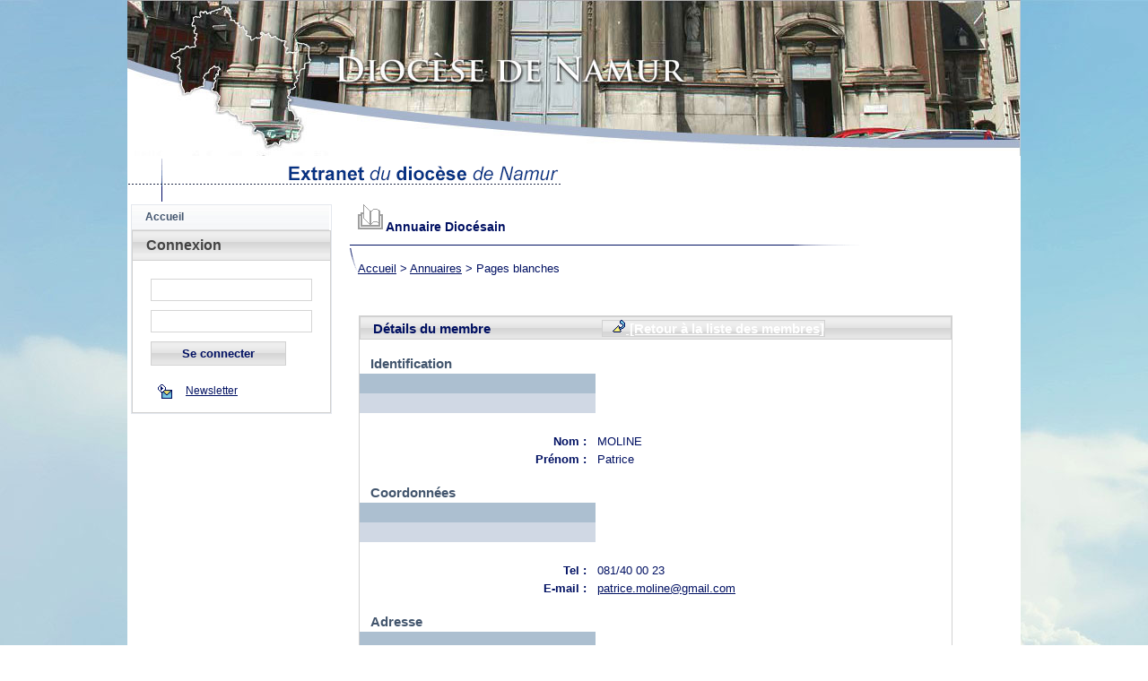

--- FILE ---
content_type: text/html
request_url: http://namur.diocese.be/Default.asp?X=352F951475767E780E060402167C7308060409FE
body_size: 13009
content:
<!doctype html>
<html xmlns="http://www.w3.org/1999/xhtml">
<head>
	<title>- Diocèse de Namur - </title>
	<META NAME="Keywords" CONTENT="">
	<META NAME="Description" CONTENT="">
	<meta http-equiv="Content-Type" content="text/html; charset=iso-8859-1">
	<link rel="stylesheet" href="Style.css" type="text/css">
	<link rel="stylesheet" href="extranet.css" type="text/css">
	<link rel="alternate" lang="FR" type="application/rss+xml" title="Diocèse de Namur (RSS 2.0)" href="http://www.diocesedenamur.be/files/RSS_FR.xml" />
	<script type="text/javascript">
	function getKey() {
	if (event.keyCode==13) {
		document.forms['form2'].submit();
		} 
	}	
	function getKeyRight() {
	if (event.keyCode==13) {
		document.forms['formRight'].submit();
		} 
	}
	function showIt(my_html_str)
	{
		return overlib('<font color="#001062">' + my_html_str + '</font>',STATUS,'');
	}

<!--
// verifie si une date est valide, A utiliser avec un ONBLUR
function date_only(y)
{
	if (y.indexOf("/")==-1) return "" ;
	x=y.split("/")
	for (i=0;i<3;i++) 
		{	
			if (x[i]=="") return "" ;
			if (x[i]==x[i].toUpperCase) return "" ;
		}
	mois=eval(x[0]);
	jour=eval(x[1]);
	anne=eval(x[2]);
	if ((jour==0) | (mois==0)) return "" ;
	//test si le mois est correct
	if ((mois<1) | (mois>12))
		{
			return "" ;
		}
	//test si l' annee est bissextile
	if (anne % 4 == 0 && anne % 100 != 0 || anne % 400 == 0)
		{
			bissex = 1 ; // oui
		}
	else bissex = 0 ;	// non
	// test si le jour entre est inferieur a 1
	if (jour<1)
		{
			return "" ; // si oui, on quitte
		}
	// test si le jour est > 30 pour les mois avril, juin, septembre, et novembre
	
	if (( mois == 4) | (mois==6) | (mois==9) | (mois==11))
		{
			if (jour>30)
				{
					return "" ; //oui, erreur
				}
		}
	// si pas, on test les autres mois
	else 
		{ if (mois==2) // fevrier ?
			{	if (bissex==1) // bissextile ?
					{
						if (jour>29) // oui, test > 29
							{
								return "" ; // erreur
							}
					}
				else if (jour>28)	// non bissextile > 28 ?
						{
							return "" ; // erreur
						}
			}
		else		// pour tout les autres mois
			{
				if (jour>31)
					{
						return "" ;	// si > 31 alors, erreur
					}
			}
		}
	if ((x[2].length == 0) | (x[2].length == 3))
	{
		return ""; // erreur
	}
	if (x[0].length == 1)
	{
		x[0] = "0" + x[0];
	}
	if (x[1].length == 1)
	{
		x[1] = "0" + x[1];
	}
	if (x[2].length == 2)
	{
		if (anne>50)
		{
			x[2] = "19" + x[2];
		}
		else
		{
			x[2] = "20" + x[2];
		}
	}
	if (x[2].length == 1)
	{
		x[2] = "200" + x[2];
	}
	return (x[0]+"/"+x[1]+"/"+x[2]);
}

	function ShowWarning(ipstrImageName) {
		document[ipstrImageName].src = '/images/1/icn_warning.gif';
	}
	
	function HideWarning(ipstrImageName) {
		document[ipstrImageName].src = '/images/1/pixblank.gif';
	}
	function checkNum(mystr)
	{
		if (isNaN(mystr))
		{
			return false;
		}
		else
		{
			return true;
		}
	}
	function checkReq(mystr)
	{
		if (mystr == '')
		{
			return false;
		}
		else
		{
			return true;
		}
	}
	function checkDate(myStr)
	{
		if (date_only(myStr) == '')
		{
			return false;
		}
		else
		{
			return true;
		}
	}
	function checkMail(myStr)
	{
	 var stremail = myStr;
 	 var strinValid = / (&)|(@.*@)|(\.\.)|(@\.)|(\.@)|(^\.)|[*'"]/; 
	 //'
	  var strVaild = /^.+\@(\[?)[a-zA-Z0-9\-\.]+\.([a-zA-Z]{2,3}|[0-9]{1,3})(\]?)$/; 
	  if (!strinValid.test(stremail) && strVaild.test(stremail)) { 
	    return true;
	  } else {
	    //alert( stremail + ' is an invalid e-mail Address'); 
    	return false;
	  }
	}
	function checkLen(myStr,maxLen)
	{
		if (myStr.length > maxLen)
		{
			return false;
		}
		else
		{
			return true;
		}
	}
	
	
	ima_pagetop = new Array(2);
	ima_pagetop[0]=new Image();
	ima_pagetop[0].src = "/images/1/ima_pagetop_off.gif";
	ima_pagetop[1]=new Image();
	ima_pagetop[1].src = "/images/1/ima_pagetop_on.gif";

	icn_addcat = new Array(2);
	icn_addcat[0]=new Image();
	icn_addcat[0].src = "/images/1/icn_addcat_off.gif";
	icn_addcat[1]=new Image();
	icn_addcat[1].src = "/images/1/icn_addcat_on.gif";
	
	icn_critereGo = new Array(2);
	icn_critereGo[0]=new Image();
	icn_critereGo[0].src = "/images/1/icn_critereGo_off.gif";
	icn_critereGo[1]=new Image();
	icn_critereGo[1].src = "/images/1/icn_critereGo_on.gif";

	icn_send = new Array(2);
	icn_send[0]=new Image();
	icn_send[0].src = "/images/1/icn_send_off.gif";
	icn_send[1]=new Image();
	icn_send[1].src = "/images/1/icn_send_on.gif";
	
	function switchImg(onOrOff, name){
		if (onOrOff=="on") {
			if (name == "ima_pagetop") document.images["ima_pagetop"].src = ima_pagetop[1].src; 
			if (name == "icn_addcat") document.images["icn_addcat"].src = icn_addcat[1].src; 
			if (name == "icn_critereGo") document.images["icn_critereGo"].src = icn_critereGo[1].src; 
			if (name == "icn_send") document.images["icn_send"].src = icn_send[1].src; 
		} else {
			if (name == "ima_pagetop") document.images["ima_pagetop"].src = ima_pagetop[0].src;
			if (name == "icn_addcat") document.images["icn_addcat"].src = icn_addcat[0].src; 
			if (name == "icn_critereGo") document.images["icn_critereGo"].src = icn_critereGo[0].src; 
			if (name == "icn_send") document.images["icn_send"].src = icn_send[0].src; 
		}
  
	}
	
		function writeindiv(divId,texte)
	{
		// ajax
		if (texte != '')
		{
			document.getElementById(divId).style.display = 'block';
			document.getElementById(divId).expanded = true;
			document.getElementById(divId).innerHTML = texte;
		}
		else
		{
			document.getElementById(divId).style.display = 'none';
			document.getElementById(divId).expanded = false;
			document.getElementById(divId).innerHTML = '';
		}
	}
	
	function file(fichier)
	{
		// ajax
		if(window.XMLHttpRequest) // FIREFOX
			xhr_object = new XMLHttpRequest();
		else if(window.ActiveXObject) // IE
			xhr_object = new ActiveXObject("Microsoft.XMLHTTP");
		else
			return(false);
		xhr_object.open("GET", fichier, false);
		xhr_object.send(null);
		if(xhr_object.readyState == 4) return(xhr_object.responseText);
		else return(false);
	}
	//-->	
</script>

	<script src="/includes/VOD4.js" type="text/javascript"></script>
	<script src="includes/swfobject.js" type="text/javascript"></script>
	<script src="includes/mootools.v1.11.js" type="text/javascript"></script>
	<script src="includes/swfinclude.js" type="text/javascript"></script> 
	<script src="includes/jd.gallery_1500.js" type="text/javascript"></script>
	<link rel="stylesheet" href="includes/jd.gallery_1500.css" type="text/css" media="screen">
	<SCRIPT LANGUAGE="JavaScript" SRC="/includes/overlib.js"></SCRIPT>
	<script>
				function getKey() {
			if (event.keyCode==13) {
				document.forms['MenuLogin'].submit();
			} 
		}		

	</script>
</head>
<body marginheight="0" marginwidth="0" bottommargin="0" leftmargin="0" rightmargin="0" topmargin="0"  onKeypress="getKey()">
<DIV ID="overDiv" STYLE="position:absolute; visibility:hide; z-index:1;"></DIV>
<table cellpadding="0" cellspacing="0" border="0" width="996" style="margin: 0 auto; background-color:white">
	<tr>
		<td><img src="images/extranet-ban.jpg" alt=""" border="0"></td>
	<tr>
	<tr>
		<td>
			<table cellpadding="0" cellspacing="0" width="100%" border="0">
				<!--<tr>
					<td width="104" height="55"><img src="images/1/ima_top1.gif" alt="" width="104" height="55" border="0"></td>
					<td width="50%" height="55" background="images/1/ima_top_50G.gif"><img src="images/1/pixblank.gif" width="1" height="55" alt="" border="0"></td>
					<td width="513" height="55"><img src="images/1/ima_top2.gif" alt="" width="513" height="55" border="0"></td>
					<td width="50%" height="55" background="images/1/ima_top_50D.gif"><img src="images/1/pixblank.gif" width="1" height="55" alt="" border="0"></td>
					
					<td rowspan="2" width="153" height="103"><img src="images/1/ima_0.jpg" alt="" width="153" height="103" border="0"></td>
					
				</tr>-->
				<tr>
					<td colspan="4" width="100%" height="48"><img src="images/1/ima_top3.gif" alt="" width="485" height="48" border="0"></td>
				</tr>
			</table>
		</td>
	</tr>
	<tr>	
		<td width="100%" height="100%" valign="top" id="menutop-maintable" style="width: 609px!important">
			<table cellpadding="0" cellspacing="0" border="0" style="width: 609px!important">
				<tr>
					<td align="left" valign="top">
						<table id="intranet-menu" border="0" cellpadding="0" cellspacing="0" border="0">
							<!--<tr>
								<td colspan="3" align="left" valign="top" width="163" height="27"><img src="images/1/menu_top.gif" alt="" width="163" height="27" border="0"></td>
							</tr>-->
							
							<tr  onClick="window.location.href='http://namur.diocese.be/Default.asp?X=B488944A4D657E7A6061756062080775'">
								<td align="left" valign="top" width="13" height="20" background="images/1/menu_left.gif"><img src="images/1/menu_left.gif" alt="" width="13" height="20" border="0"></td>
								<td align="left" valign="top" width="9" height="20" background="images/1/menu_left.gif"><img src="images/1/menu_choose_select.gif" alt="" width="9" height="20" border="0" name="menuimage_1_2" id="menuimage_1_2"></td>
								<td align="left" valign="middle" width="141" height="20" class="menulevel_1_on" name="menucell_1_2" id="menucell_1_2">
									<a href="http://namur.diocese.be/Default.asp?X=C603C2D0B5657F7A66607B60650B0791" class="menulevel_1_on" name="menulink_1_2" id="menulink_1_2"><span style="color: #FFFFFF; font-weight: bold;">Accueil</span></a>
								</td>
							</tr>
				
							<!--<tr>
								<td colspan="3" align="left" valign="top" width="163" height="28"><img src="images/1/menu_bottom.gif" alt="" width="163" height="28" border="0"></td>
							</tr>-->
							<tr>
								<td colspan="3" align="left" valign="top">
									<table border="0" id="user-data-menu" cellpadding="0" cellspacing="0"  border="0">
										<tr>
											
											<td colspan="2" align="left" valign="bottom" width="150">Connexion</td>	
											
										</tr>
										<tr>

											<td align="left" valign="middle" class="content">

													   <form name="MenuLogin" class="menu-login-form" method="post" onKeypress="getKey()" action="http://namur.diocese.be/Default.asp?X=0B69DCCA5F77777B0B060000117B77720A10647B7108031179700503060512657664797B0A106462740801117C62740B10666778730B082E">
													   		<input type="text" name="login"><br>
													   		<input type="password" name="pwd"><br>
													   		<div id="btn-form-login" class="btn btn-form-login">Se connecter</div>
												   		</form>
												   		<script>
												   			var elem = document.getElementById("btn-form-login")

												   			elem.onclick = function(){
												   				
												   				document.forms['MenuLogin'].submit()
												   			}
												   			
												   		</script>
													<br>&nbsp;&nbsp;<img align="absmiddle" src="images/1/icn_mail.gif" alt="" width="16" height="16" border="0"><a href="http://namur.diocese.be/Default.asp?X=F6DF0EF35D747F7809050C021679777204116378750803106B647D7109061E6464750507091179710C0003061E677167757B050709">Newsletter</a></td>
										
										</tr>
				
									</table>
								</td>
							</tr>
							<!--<tr>
								<td colspan="2" align="left" valign="bottom" width="22" height="100%" background="images/1/menu_left_bottom.gif"><img src="images/1/pixblank.gif" width="22" height="4" alt="" border="0"></td>
							</tr>
							<tr>
								<td colspan="2" align="left" valign="bottom" width="22" height="39"><img src="images/1/menu_left_bottom_end.gif" alt="" width="22" height="39" border="0"></td>
							</tr>-->
						</table>
					</td>
					
					<td align="left" valign="top" width="100%" style="width: 609px!important">
						<table cellpadding="0" cellspacing="0" border="0">
							<tr>
								<td align="left" valign="top" width="20"><img src="images/1/pixblank.gif" alt="" width="20" border="0"><br></td>
								<td align="left" valign="top" width="9" height="31"><img src="images/1/pixblank.gif" alt="" width="9" height="31" border="0"><br></td>
									<td align="left" valign="top" width="31" height="31"><img src="images/1/icn_titreDIODIR.gif" alt="" width="31" height="31" border="0"><br></td><td align="left" valign="bottom" height="31" width="529" class="DocumentTitle">Annuaire Diocésain</td>
								
							</tr>
							<tr>
								<td align="left" valign="top" width="20" height="1"><img src="images/1/pixblank.gif" alt="" width="20" height="1" border="0"></td>
								<td colspan="3" align="left" valign="top" height="1"><img src="images/1/ligne_titre02.gif" alt="" width="569" height="1" border="0"></td>
							</tr>
						</table>	
						<table cellpadding="0" cellspacing="0" border="0" id="main-intranet-table">	
							<tr>
								<td align="left" valign="top" width="20"><img src="images/1/pixblank.gif" alt="" width="20" border="0"></td>
								<td align="left" valign="top" width="20" height="27"><img src="images/1/ligne_titre01.gif" alt="" width="9" height="27" border="0"></td>
								<td colspan="2" align="left" valign="top">
									<table cellpadding="0" cellspacing="0" border="0">
										<tr>
											<td align="left" valign="top" class="DocumentContent"><br>
			<table width="100%" cellpadding="0" cellspacing="0" border="0">
				<tr>
					<td class="breadcrumbs">
						<a href="default.asp">Accueil</a> >
						
			<a class="breadcrumbs" href="http://namur.diocese.be/Default.asp?X=86C40D9777667E7A6662746066090B040C5A">Annuaires</a><font class="breadcrumbs"> > </font><font class="breadcrumbs">Pages blanches</font></TD></TR></TABLE><br>
<!--Stop MenuTop -->
<script type="text/javascript">
var gaJsHost = (("https:" == document.location.protocol) ? "https://ssl." : "http://www.");
document.write(unescape("%3Cscript src='" + gaJsHost + "google-analytics.com/ga.js' type='text/javascript'%3E%3C/script%3E"));
</script>
<script type="text/javascript">
try {
var pageTracker = _gat._getTracker("UA-452008-5");
pageTracker._trackPageview();
} catch(err) {}</script>

<SCRIPT language="JavaScript">
/*
Client side scripts required to support the date selection dropdowns
Author: Michael McLain
Release: 1.0
Note: These scripts must be placed prior to calling the GenDateDropDown subroutine
Return number of days in a month
Parameters: lnMonth: month (1-12)
            lnYear:  year => 1970
*/
function daysinmonth(lnMonth,lnYear) {
var dt1, cmn1, cmn2, dtt, lflag, dycnt, lmn
lmn = lnMonth-1
dt1 = new Date(lnYear,lmn,1)
cmn1 = dt1.getMonth()
dtt=dt1.getTime()+2332800000
lflag = true
dycnt=28
while (lflag) {
   dtt = dtt + 86400000
   dt1.setTime(dtt)
   cmn2 = dt1.getMonth()
   if (cmn1!=cmn2) {
      lflag = false }
   else {dycnt = dycnt + 1}}
if (dycnt > 31) {dycnt = 31}
return dycnt
}

function setdays(sobjname, datemode){
var dobj = eval(sobjname + "d")
var mobj = eval(sobjname + "m")
var yobj = eval(sobjname + "y")
var hobj = eval(sobjname)
var monthdays = daysinmonth(mobj.options[mobj.selectedIndex].value,yobj.options[yobj.selectedIndex].value)
var selectdays = dobj.length
var curdy = dobj.options[dobj.selectedIndex].value
if (curdy.length==1) {curdy = "0"+curdy}
var curmn = mobj.options[mobj.selectedIndex].value
if (curmn.length==1) {curmn = "0"+curmn}
var curyr = yobj.options[yobj.selectedIndex].value
if (selectdays > monthdays) {
   for (var dlp=selectdays; dlp > monthdays; dlp--) {
       dobj.options[dlp-1] = null }}
else if (monthdays > selectdays) {
   for (var dlp=selectdays; dlp < monthdays; dlp++) {
       dobj.options[dlp] = new Option(dlp+1,dlp+1) }}       
if (curdy > monthdays) {
   dobj.options[monthdays-1].selected = true
   curdy = monthdays }
if (datemode==1) {
   var curdate = curmn+"/"+curdy+"/"+curyr }
else if (datemode==2) {
   var curdate = curdy+"/"+curmn+"/"+curyr }
else if (datemode==3) {
   var curdate = curyr+curmn+curdy }
else if (datemode==4) {
   var cdate = new Date(curyr,curmn-1,curdy)
   var curdate = cdate.toGMTString() }
hobj.value = curdate
}
</SCRIPT>


	<script language="JavaScript">
	function showHideDefinition (elem)
	{
		def = eval ("div_" + elem);
		if (elem != 'testament_wheredetails')
		{
			if (elem != 'testament_where')
			{
				if (elem != 'usercat')
				{
					if (elem != 'ordDio')
					{
						if (elem != 'die')
						{
							if (elem != 'retired')
							{
								if (elem != 'DosAdm')
								{
									if (document.forms['form1'])
									{
										if (document.forms['form1'].user_level[document.forms['form1'].user_level.selectedIndex].value >= 50)
										{ 
											def.style.display = "block";
											def.expanded = true;
										}
										else
										{
											def.style.display = "none";
											def.expanded = false;
										}
									}
								}
								else
								{
									if (document.forms['form1'])
									{
										if (document.forms['form1'].user_foreigner[document.forms['form1'].user_foreigner.selectedIndex].value == 1 || document.forms['form1'].user_foreigner[document.forms['form1'].user_foreigner.selectedIndex].value == 2 || document.forms['form1'].user_foreigner[document.forms['form1'].user_foreigner.selectedIndex].value == 3)
										{ 
											def.style.display = "block";
											def.expanded = true;
											if (document.forms['form1'].user_foreigner[document.forms['form1'].user_foreigner.selectedIndex].value == 2)
											{
												def_etudes = eval ("div_etudes");
												def_etudes.style.display = "block";
												def_etudes.expanded = true;
											}
											else
											{
												def_etudes = eval ("div_etudes");
												def_etudes.style.display = "none";
												def_etudes.expanded = false;
											}
										}
										else
										{
											def.style.display = "none";
											def.expanded = false;
										}
									}
								}
							}
							else
							{
								if (document.forms['form1'])
								{
									if (document.forms['form1'].user_status[document.forms['form1'].user_status.selectedIndex].value == 3)
									{ 
										def.style.display = "block";
										def.expanded = true;
									}
									else
									{
										def.style.display = "none";
										def.expanded = false;
									}
								}			
							}
						}
						else
						{
							if (document.forms['form1'])
							{
								if (document.forms['form1'].user_status[document.forms['form1'].user_status.selectedIndex].value == 2)
								{ 
									def.style.display = "block";
									def.expanded = true;
								}
								else
								{
									def.style.display = "none";
									def.expanded = false;
								}
							}
						}
					}
					else 
					{
						if (document.forms['form1'])
						{
							if (document.forms['form1'].user_ordinatetype[document.forms['form1'].user_ordinatetype.selectedIndex].value == 2)
							{ 
								def.style.display = "block";
								def.expanded = true;
							}
							else
							{
								def.style.display = "none";
								def.expanded = false;
							}
						}
					}
				}
				else 
				{
					if (document.forms['form1'])
					{
						if (document.forms['form1'].user_cat[document.forms['form1'].user_cat.selectedIndex].value == 5)
						{ 
							def.style.display = "block";
							def.expanded = true;
						}
						else
						{
							def.style.display = "none";
							def.expanded = false;
						}
					}
				}
			}
			else
			{
				if (document.forms['form1'])
				{
					if (document.forms['form1'].user_hastestament.checked)
					{ 
						def.style.display = "block";
						def.expanded = true;
					}
					else
					{
						def.style.display = "none";
						def.expanded = false;
					}
				}
			}
		}
		else
		{
			if (document.forms['form1'])
			{
				if (document.forms['form1'].user_hastestament.checked)
				{ 
					if (document.forms['form1'].user_testament_where[1].checked || document.forms['form1'].user_testament_where[2].checked)
					{
						def.style.display = "block";
						def.expanded = true;
						
					}
					else
					{
						def.style.display = "none";
						def.expanded = false;
					}
				}
				else
				{
					def.style.display = "none";
					def.expanded = false;
				}
			}
		}
	}
</SCRIPT>


	<br>
	
	<table class="startGeneralTable" border="0" cellpadding="0" cellspacing="0" width="665">
		<tr>
			<td></td>
			<td align="left" ><img src="/images/1/pixblank.gif" height="1" width="1"></td>
			<td height="1" ><img src="/images/1/pixblank.gif" height="1" width="1"></td>
			<td width="1" height="1" align="right" ><img src="/images/1/pixblank.gif" width="1" height="1"></td>
			<td align="left"></td>
		</tr>
		<tr>
			<td width="14" valign="top"></td>
			<td ><img src="/images/1/pixblank.gif" width="1"></td>
			<td width="646" valign="top" class="BackgroundModule">
				<table width="100%" cellpadding="0" cellspacing="1" border="0" >
					
					<tr>
						<td height="20"  class="ModuleTitle">&nbsp;Détails du membre&nbsp;&nbsp;&nbsp;&nbsp;&nbsp;&nbsp;&nbsp;&nbsp;&nbsp;&nbsp;&nbsp;&nbsp;&nbsp;&nbsp;&nbsp;&nbsp;&nbsp;&nbsp;&nbsp;&nbsp;&nbsp;&nbsp;&nbsp;&nbsp;&nbsp;&nbsp;&nbsp;&nbsp;&nbsp;&nbsp;&nbsp;<a href="http://namur.diocese.be/Default.asp?X=D4D396FCE97577780F050C0017787871090716657A72040511656B78760B08136261760812677164767B0405AA" style="color:#ffffff"><img src="/images/1/ico_back.gif" border="0" alt="[Retour à la liste des membres]">&nbsp;[Retour à la liste des membres]</a></td>
					</tr>
					
					<tr>
						<td bgcolor="#ffffff">
	
			<script language="JavaScript">
				function checkFieldsParty() {
				
				HideWarning('IMG_User_Name');
				HideWarning('IMG_User_FirstName');
				HideWarning('IMG_User_Login');
				HideWarning('IMG_User_Password');
				HideWarning('IMG_User_Mail');
				
				HideWarning('IMG_User_Password');
				HideWarning('IMG_User_Password2');
				
	
				var msgErr = '';
				var isOK = true;
				
				// mandatory fields
				
				if (!checkReq(document.forms['form1'].user_name.value)) { isOK = false; msgErr=msgErr+'\t. Le champ \'Nom\' est obligatoire\n'; ShowWarning('IMG_User_Name');}
				if (!checkReq(document.forms['form1'].user_firstname.value)) { isOK = false; msgErr=msgErr+'\t. Le champ \'Prénom\' est obligatoire\n'; ShowWarning('IMG_User_FirstName')}
				if (!checkReq(document.forms['form1'].user_login.value)) { isOK = false; msgErr=msgErr+'\t. Le champ \'Login\' est obligatoire\n'; ShowWarning('IMG_User_Login')}
				
					if (document.forms['form1'].user_password.value.length > 0 && document.forms['form1'].user_password.value.length < 6) { isOK = false; msgErr=msgErr+'\t. Le mot de passe doit compter minimum 6 caractères\n'; ShowWarning('IMG_User_Password')}										
				
				// if (!checkReq(document.forms['form1'].user_mail.value)) { isOK = false; msgErr=msgErr+'\t. Le champ \'e-mail\' est obligatoire\n'; ShowWarning('IMG_User_Mail')}
				if (!checkReq(document.forms['form1'].user_level[document.forms['form1'].user_level.selectedIndex].value)) { isOK = false; msgErr=msgErr+'\t. Le champ \'Niveau\' est obligatoire\n'; ShowWarning('IMG_User_Level')}
				// if (!checkReq(document.forms['form1'].user_info.value)) { isOK = false; msgErr=msgErr+'\t. Le champ \'Description\' est obligatoire\n'; ShowWarning('IMG_User_info')}
				
				
				// mail integrity check
				if ((document.forms['form1'].user_mail.value.length > 0) && (!checkMail(document.forms['form1'].user_mail.value))) { isOK = false; msgErr=msgErr+'\t. L\'e-mail n\'est pas valide. Le format correct est \'x@y.z\'\n'; ShowWarning('IMG_User_Name')}
				if ((document.forms['form1'].user_mail2.value.length > 0) && (!checkMail(document.forms['form1'].user_mail2.value))) { isOK = false; msgErr=msgErr+'\t. L\'e-mail 2 n\'est pas valide. Le format correct est \'x@y.z\'\n'; ShowWarning('IMG_User_Name')}									
				
				// address use checks
				
				
				// size integrity checks
				
				if (!checkLen(document.forms['form1'].user_comment_EXT.value,2000)) { isOK = false; msgErr=msgErr+'\t. Le champ \'Commentaire externe\' est trop long : la limite est de 2000 caractères.\n'; ShowWarning('IMG_User_commentEXT')}
				if (isOK) {
					if (document.forms['form1'].user_password.value == '')
					{
						document.forms['form1'].submit();
					}
					else
					{
						//var cPwd = prompt('Veuillez confirmer le mot de passe introduit : ','');
						if (document.forms['form1'].user_password2.value == document.forms['form1'].user_password.value)
						{
							document.forms['form1'].submit();
						}
						else
						{
							alert ('Désolé, impossible de sauvegarder ces changements, car le mot de passe de confirmation ne correspond pas au premier mot de passe introduit.');
							ShowWarning('IMG_User_Password');
							ShowWarning('IMG_User_Password2');
						}
					}
				} else {
					alert ('Attention : erreurs détectées :\n' + msgErr + '\nVeuillez appuyer sur \'OK\' pour les corriger.')
				}
			
			
				}
			</script>
			
		
		<table width="100%" cellpadding="2" cellspacing="2" border="0" bgcolor="#ffffff">
			
				<input type="hidden" name="user_kill" value="0">
			<tr>
<td colspan="2" class="ModuleSubTitle"><img src="/images/1/pixblank.gif" height="30" width="10"><b>Identification</b></td>
</tr>
<tr>
	<td class="ModuleSubTitle" bgcolor="#ACBFD0"><img src="/images/1/pixblank.gif" height="1" width="10"></td>
	<td class="ModuleSubTitle"><img src="/images/1/pixblank.gif" height="1" width="10"></td>
</tr>
<tr>
	<td class="ModuleSubTitle" bgcolor="#D0D8E4"><img src="/images/1/pixblank.gif" height="2" width="10"></td>
	<td class="ModuleSubTitle"><img src="/images/1/pixblank.gif" height="2" width="10"></td>
</tr>
<tr>
	<td colspan="2" class="ModuleSubTitle"><img src="/images/1/pixblank.gif" height="10" width="10"></td>
</tr>
			<tr>
				
			</tr>
			<tr>
				<td valign="middle" ALIGN="right" class="ModuleContent" width="40%"><img align="top" src="/images/1/pixblank.gif" width="16" height="16"><B>Nom&nbsp;:&nbsp;</B>&nbsp;</td><td  valign="middle" class="ModuleContent">MOLINE<img align="top" src="/images/1/pixblank.gif" width="16" height="16" name="IMG_User_Name"></td>
			</tr>
			<tr>
				
			</tr>
			<tr>
				
			</tr>
			<tr>
				<td valign="middle" ALIGN="right" class="ModuleContent" width="40%"><img align="top" src="/images/1/pixblank.gif" width="16" height="16"><B>Prénom&nbsp;:&nbsp;</B>&nbsp;</td><td  valign="middle" class="ModuleContent">Patrice<img align="top" src="/images/1/pixblank.gif" width="16" height="16" name="IMG_User_FirstName"></td>
			</tr>
			
			<tr>
				
			</tr>
			
	</table>
	
	
	
	<table width="100%" cellpadding="2" cellspacing="2" border="0" bgcolor="#ffffff">
		<tr>
<td colspan="2" class="ModuleSubTitle"><img src="/images/1/pixblank.gif" height="30" width="10"><b>Coordonnées</b></td>
</tr>
<tr>
	<td class="ModuleSubTitle" bgcolor="#ACBFD0"><img src="/images/1/pixblank.gif" height="1" width="10"></td>
	<td class="ModuleSubTitle"><img src="/images/1/pixblank.gif" height="1" width="10"></td>
</tr>
<tr>
	<td class="ModuleSubTitle" bgcolor="#D0D8E4"><img src="/images/1/pixblank.gif" height="2" width="10"></td>
	<td class="ModuleSubTitle"><img src="/images/1/pixblank.gif" height="2" width="10"></td>
</tr>
<tr>
	<td colspan="2" class="ModuleSubTitle"><img src="/images/1/pixblank.gif" height="10" width="10"></td>
</tr>
			<tr>
				<td valign="middle" ALIGN="right" class="ModuleContent" width="40%"><img align="top" src="/images/1/pixblank.gif" width="16" height="16"><B>Tel&nbsp;:&nbsp;</B>&nbsp;</td><td  valign="middle" class="ModuleContent">081/40 00 23<img align="top" src="/images/1/pixblank.gif" width="16" height="16" name="IMG_User_tel"></td>
			</tr>
			
			<tr>
				
			</tr>			
			
			<tr>
				
			</tr>
			<tr>
				
			</tr>							
			
			<tr>
				<td valign="middle" ALIGN="right" class="ModuleContent" width="40%"><img align="top" src="/images/1/pixblank.gif" width="16" height="16"><B>E-mail&nbsp;:&nbsp;</B>&nbsp;</td><td  valign="middle" class="ModuleContent"><a href="MAILTO:patrice.moline@gmail.com" title="Envoyer un mail à patrice.moline@gmail.com">patrice.moline@gmail.com</a><img align="top" src="/images/1/pixblank.gif" width="16" height="16" name="IMG_User_Mail"></td>
			</tr>
			<tr>
				
			</tr>			
			<tr>
				
			</tr>
			<tr>
				
			</tr>													
			<tr>
<td colspan="2" class="ModuleSubTitle"><img src="/images/1/pixblank.gif" height="30" width="10"><b>Adresse</b></td>
</tr>
<tr>
	<td class="ModuleSubTitle" bgcolor="#ACBFD0"><img src="/images/1/pixblank.gif" height="1" width="10"></td>
	<td class="ModuleSubTitle"><img src="/images/1/pixblank.gif" height="1" width="10"></td>
</tr>
<tr>
	<td class="ModuleSubTitle" bgcolor="#D0D8E4"><img src="/images/1/pixblank.gif" height="2" width="10"></td>
	<td class="ModuleSubTitle"><img src="/images/1/pixblank.gif" height="2" width="10"></td>
</tr>
<tr>
	<td colspan="2" class="ModuleSubTitle"><img src="/images/1/pixblank.gif" height="10" width="10"></td>
</tr>
			<tr>
				
			</tr>
			<tr>
				<td valign="middle" ALIGN="right" class="ModuleContent" width="40%"><img align="top" src="/images/1/pixblank.gif" width="16" height="16"><B>Rue&nbsp;:&nbsp;</B>&nbsp;</td><td  valign="middle" class="ModuleContent">Rue de la Haie-Lorrain, 37<img align="top" src="/images/1/pixblank.gif" width="16" height="16" name="IMG_User_addressStreet"></td>
			</tr>
			<tr>
				<td valign="middle" ALIGN="right" class="ModuleContent" width="40%"><img align="top" src="/images/1/pixblank.gif" width="16" height="16"><B>CP&nbsp;:&nbsp;</B>&nbsp;</td><td  valign="middle" class="ModuleContent">5100<img align="top" src="/images/1/pixblank.gif" width="16" height="16" name="IMG_User_addressCP"></td>
			</tr>	
			<tr>
				<td valign="middle" ALIGN="right" class="ModuleContent" width="40%"><img align="top" src="/images/1/pixblank.gif" width="16" height="16"><B>Ville&nbsp;:&nbsp;</B>&nbsp;</td><td  valign="middle" class="ModuleContent">Naninne<img align="top" src="/images/1/pixblank.gif" width="16" height="16" name="IMG_User_addressCity"></td>
			</tr>
			<tr>
				<td valign="middle" ALIGN="right" class="ModuleContent" width="40%"><img align="top" src="/images/1/pixblank.gif" width="16" height="16"><B>Pays&nbsp;:&nbsp;</B>&nbsp;</td><td  valign="middle" class="ModuleContent">Belgique<img align="top" src="/images/1/pixblank.gif" width="16" height="16" name="IMG_User_addressCountry"></td>
			</tr>							
		<tr>
<td colspan="2" class="ModuleSubTitle"><img src="/images/1/pixblank.gif" height="30" width="10"><b>Vie Paroissiale</b></td>
</tr>
<tr>
	<td class="ModuleSubTitle" bgcolor="#ACBFD0"><img src="/images/1/pixblank.gif" height="1" width="10"></td>
	<td class="ModuleSubTitle"><img src="/images/1/pixblank.gif" height="1" width="10"></td>
</tr>
<tr>
	<td class="ModuleSubTitle" bgcolor="#D0D8E4"><img src="/images/1/pixblank.gif" height="2" width="10"></td>
	<td class="ModuleSubTitle"><img src="/images/1/pixblank.gif" height="2" width="10"></td>
</tr>
<tr>
	<td colspan="2" class="ModuleSubTitle"><img src="/images/1/pixblank.gif" height="10" width="10"></td>
</tr>
        </table>
		
			<table width="100%" cellpadding="2" cellspacing="2" border="0" bgcolor="#ffffff">
				
			</table>
			
            <div id="div_ordDio" name="div_ordDio">
           		<table width="100%" cellpadding="2" cellspacing="2" border="0" bgcolor="#ffffff">
					
				</table>
            </div>
		
        <table width="100%" cellpadding="2" cellspacing="2" border="0" bgcolor="#ffffff">
        
		
		<tr>
			
		</tr>	
        </table>
        <div id="div_usercat" name="div_usercat">
			<table width="100%" cellpadding="2" cellspacing="2" border="0" bgcolor="#ffffff">
            	
				<tr>
                	<td class="ModuleContent" width="40%" valign="middle" align="right"><img width="16" align="top" height="16" src="/images/1/pixblank.gif"><strong>Sigle&nbsp;:&nbsp;</strong></td>
                	<td class="ModuleContent" valign="middle"><span id="resigle" name="resigle">-</span></td>
                </tr>
            </table>
            <script>
				function updatereligiouscatsigle ()
				{
					JSLngArrayRelCat = new Array(41);
JSLngArrayRelCat [0] = new Array(1);
JSLngArrayRelCat [0][0] = 1;
JSLngArrayRelCat [0][1] = 's.j.';
JSLngArrayRelCat [1] = new Array(1);
JSLngArrayRelCat [1][0] = 4;
JSLngArrayRelCat [1][1] = 'a.a.';
JSLngArrayRelCat [2] = new Array(1);
JSLngArrayRelCat [2][0] = 5;
JSLngArrayRelCat [2][1] = 'o.m.i.';
JSLngArrayRelCat [3] = new Array(1);
JSLngArrayRelCat [3][0] = 6;
JSLngArrayRelCat [3][1] = 'c.i.c.m.';
JSLngArrayRelCat [4] = new Array(1);
JSLngArrayRelCat [4][0] = 7;
JSLngArrayRelCat [4][1] = 'c.m.';
JSLngArrayRelCat [5] = new Array(1);
JSLngArrayRelCat [5][0] = 8;
JSLngArrayRelCat [5][1] = 'c.r.l.';
JSLngArrayRelCat [6] = new Array(1);
JSLngArrayRelCat [6][0] = 9;
JSLngArrayRelCat [6][1] = 'c.ss.r.';
JSLngArrayRelCat [7] = new Array(1);
JSLngArrayRelCat [7][0] = 10;
JSLngArrayRelCat [7][1] = 'o.p.';
JSLngArrayRelCat [8] = new Array(1);
JSLngArrayRelCat [8][0] = 11;
JSLngArrayRelCat [8][1] = 'CSSp.';
JSLngArrayRelCat [9] = new Array(1);
JSLngArrayRelCat [9][0] = 12;
JSLngArrayRelCat [9][1] = 'f.m.s.';
JSLngArrayRelCat [10] = new Array(1);
JSLngArrayRelCat [10][0] = 13;
JSLngArrayRelCat [10][1] = 'OPraem.';
JSLngArrayRelCat [11] = new Array(1);
JSLngArrayRelCat [11][0] = 14;
JSLngArrayRelCat [11][1] = 'f.s.c.';
JSLngArrayRelCat [12] = new Array(1);
JSLngArrayRelCat [12][0] = 15;
JSLngArrayRelCat [12][1] = 'o.s.a.';
JSLngArrayRelCat [13] = new Array(1);
JSLngArrayRelCat [13][0] = 16;
JSLngArrayRelCat [13][1] = 'o.s.b.';
JSLngArrayRelCat [14] = new Array(1);
JSLngArrayRelCat [14][0] = 17;
JSLngArrayRelCat [14][1] = 'f.s.j.';
JSLngArrayRelCat [15] = new Array(1);
JSLngArrayRelCat [15][0] = 18;
JSLngArrayRelCat [15][1] = 'p.a.';
JSLngArrayRelCat [16] = new Array(1);
JSLngArrayRelCat [16][0] = 19;
JSLngArrayRelCat [16][1] = 'f.s.p.';
JSLngArrayRelCat [17] = new Array(1);
JSLngArrayRelCat [17][0] = 20;
JSLngArrayRelCat [17][1] = 'm.s.';
JSLngArrayRelCat [18] = new Array(1);
JSLngArrayRelCat [18][0] = 21;
JSLngArrayRelCat [18][1] = 's.a.c.';
JSLngArrayRelCat [19] = new Array(1);
JSLngArrayRelCat [19][0] = 22;
JSLngArrayRelCat [19][1] = 's.c.j.';
JSLngArrayRelCat [20] = new Array(1);
JSLngArrayRelCat [20][0] = 23;
JSLngArrayRelCat [20][1] = 'm.s.c.';
JSLngArrayRelCat [21] = new Array(1);
JSLngArrayRelCat [21][0] = 24;
JSLngArrayRelCat [21][1] = 's.d.b.';
JSLngArrayRelCat [22] = new Array(1);
JSLngArrayRelCat [22][0] = 25;
JSLngArrayRelCat [22][1] = 'm.s.f.';
JSLngArrayRelCat [23] = new Array(1);
JSLngArrayRelCat [23][0] = 26;
JSLngArrayRelCat [23][1] = 'o.c.s.o.';
JSLngArrayRelCat [24] = new Array(1);
JSLngArrayRelCat [24][0] = 27;
JSLngArrayRelCat [24][1] = 's.m.';
JSLngArrayRelCat [25] = new Array(1);
JSLngArrayRelCat [25][0] = 28;
JSLngArrayRelCat [25][1] = 's.m.a.';
JSLngArrayRelCat [26] = new Array(1);
JSLngArrayRelCat [26][0] = 29;
JSLngArrayRelCat [26][1] = 'o.c.v.';
JSLngArrayRelCat [27] = new Array(1);
JSLngArrayRelCat [27][0] = 30;
JSLngArrayRelCat [27][1] = 'o.f.m.';
JSLngArrayRelCat [28] = new Array(1);
JSLngArrayRelCat [28][0] = 31;
JSLngArrayRelCat [28][1] = 'ss.cc.';
JSLngArrayRelCat [29] = new Array(1);
JSLngArrayRelCat [29][0] = 32;
JSLngArrayRelCat [29][1] = 'o.f.m.cap.';
JSLngArrayRelCat [30] = new Array(1);
JSLngArrayRelCat [30][0] = 33;
JSLngArrayRelCat [30][1] = 's.s.s.';
JSLngArrayRelCat [31] = new Array(1);
JSLngArrayRelCat [31][0] = 34;
JSLngArrayRelCat [31][1] = 'c.m.f.';
JSLngArrayRelCat [32] = new Array(1);
JSLngArrayRelCat [32][0] = 35;
JSLngArrayRelCat [32][1] = 's.p.i.c.';
JSLngArrayRelCat [33] = new Array(1);
JSLngArrayRelCat [33][0] = 36;
JSLngArrayRelCat [33][1] = '';
JSLngArrayRelCat [34] = new Array(1);
JSLngArrayRelCat [34][0] = 37;
JSLngArrayRelCat [34][1] = 'o.c.d.';
JSLngArrayRelCat [35] = new Array(1);
JSLngArrayRelCat [35][0] = 38;
JSLngArrayRelCat [35][1] = 'n.d.';
JSLngArrayRelCat [36] = new Array(1);
JSLngArrayRelCat [36][0] = 39;
JSLngArrayRelCat [36][1] = 's.s.m.n.';
JSLngArrayRelCat [37] = new Array(1);
JSLngArrayRelCat [37][0] = 40;
JSLngArrayRelCat [37][1] = 'd.c.';
JSLngArrayRelCat [38] = new Array(1);
JSLngArrayRelCat [38][0] = 41;
JSLngArrayRelCat [38][1] = 'n.d.b.c.';
JSLngArrayRelCat [39] = new Array(1);
JSLngArrayRelCat [39][0] = 42;
JSLngArrayRelCat [39][1] = 'f.s.j.b.';
JSLngArrayRelCat [40] = new Array(1);
JSLngArrayRelCat [40][0] = 44;
JSLngArrayRelCat [40][1] = 'o.f.m.';

					
					if (document.forms['form1'])
					{
						myvalRCid = document.forms['form1'].user_religiouscat[document.forms['form1'].user_religiouscat.selectedIndex].value;
						//alert(document.getElementById('resigle'));
						//alert(document.getElementById('resigle').innerHTML);
						document.getElementById('resigle').innerHTML = '?';
						for (var i=0; i < 41 ;i++)
						{ 
							if (JSLngArrayRelCat[i][0]+'' == myvalRCid)
							{
								//alert(''+i+' : '+JSLngArrayRelCat[i][0]+'='+myvalRCid);
								document.getElementById('resigle').innerHTML = JSLngArrayRelCat[i][1];
							}
							else
							{
								//alert(''+i+' : '+JSLngArrayRelCat[i][0]+'<>'+myvalRCid);
							}
						}
					}
					
				}
				updatereligiouscatsigle();
			</script>
        </div>
        <table width="100%" cellpadding="2" cellspacing="2" border="0" bgcolor="#ffffff">
        <tr>
<td colspan="2" class="ModuleSubTitle"><img src="/images/1/pixblank.gif" height="30" width="10"><b>Fonctions</b></td>
</tr>
<tr>
	<td class="ModuleSubTitle" bgcolor="#ACBFD0"><img src="/images/1/pixblank.gif" height="1" width="10"></td>
	<td class="ModuleSubTitle"><img src="/images/1/pixblank.gif" height="1" width="10"></td>
</tr>
<tr>
	<td class="ModuleSubTitle" bgcolor="#D0D8E4"><img src="/images/1/pixblank.gif" height="2" width="10"></td>
	<td class="ModuleSubTitle"><img src="/images/1/pixblank.gif" height="2" width="10"></td>
</tr>
<tr>
	<td colspan="2" class="ModuleSubTitle"><img src="/images/1/pixblank.gif" height="10" width="10"></td>
</tr>
				<tr>
					<td colspan="2" align="right" style="padding:5px;">
						<table cellspacing="0" cellpadding="3" align="center" border="0">
							<tr>
								<td bgcolor="#E4E8EE" ><b>&nbsp;</b></td>
								<td bgcolor="#E4E8EE" ><b>De</b></td>
								<td bgcolor="#E4E8EE" ><b>A</b></td>
								<td bgcolor="#E4E8EE" ><b>Fonction</b></td>
								<td bgcolor="#E4E8EE" ><b>Lieu</b></td>
							</tr>
								
							<tr><td style="border-top:1px #344182 solid;" class="FCT_C"><img src="/images/1/img_FCT_C.gif" align="absmiddle"></td><td style="border-top:1px #344182 solid;" class="FCT_C">&nbsp;</td><td style="border-top:1px #344182 solid;" class="FCT_C">&nbsp;</td><td style="border-top:1px #344182 solid;" class="FCT_C">Référent</td><td style="border-top:1px #344182 solid;" class="FCT_C"><a href="http://namur.diocese.be/Default.asp?X=3AB1FA3E88767E7B080502021F7E740B00000039" title="Naninne (Namur)"><img src="/images/1/ico_parish.gif" border="0" align="absmiddle">&nbsp;Naninne (N ...</a></td></tr><tr><td style="border-top:1px #344182 solid;" class="FCT_C"><img src="/images/1/img_FCT_C.gif" align="absmiddle"></td><td style="border-top:1px #344182 solid;" class="FCT_C">&nbsp;</td><td style="border-top:1px #344182 solid;" class="FCT_C">&nbsp;</td><td style="border-top:1px #344182 solid;" class="FCT_C">Référent</td><td style="border-top:1px #344182 solid;" class="FCT_C"><a href="http://namur.diocese.be/Default.asp?X=1BFFAD049377767B0B040401167F710B090D0B50" title="Dave (Namur)"><img src="/images/1/ico_parish.gif" border="0" align="absmiddle">&nbsp;Dave (Namu ...</a></td></tr><tr><td style="border-top:1px #344182 solid;" class="FCT_C"><img src="/images/1/img_FCT_C.gif" align="absmiddle"></td><td style="border-top:1px #344182 solid;" class="FCT_C">&nbsp;</td><td style="border-top:1px #344182 solid;" class="FCT_C">&nbsp;</td><td style="border-top:1px #344182 solid;" class="FCT_C">Référent</td><td style="border-top:1px #344182 solid;" class="FCT_C"><a href="http://namur.diocese.be/Default.asp?X=191ACC480B7776780A070D00137F730B010C0128" title="Sart-Bernard (Assesse)"><img src="/images/1/ico_parish.gif" border="0" align="absmiddle">&nbsp;Sart-Berna ...</a></td></tr><tr><td style="border-top:1px #344182 solid;" class="FCT_C"><img src="/images/1/img_FCT_C.gif" align="absmiddle"></td><td style="border-top:1px #344182 solid;" class="FCT_C">01/09/2020&nbsp;</td><td style="border-top:1px #344182 solid;" class="FCT_C">&nbsp;</td><td style="border-top:1px #344182 solid;" class="FCT_C">Curé</td><td style="border-top:1px #344182 solid;" class="FCT_C"><a href="http://namur.diocese.be/Default.asp?X=4B614DF2FA667A79646177616D08147F7C0A0702C6"><img src="/images/1/ico_up.gif" border="0" align="absmiddle">&nbsp;U.P. Carlo Acutis Entre-Meuse-et-Condroz</a></td></tr><tr><td style="border-top:1px #344182 solid;" class="FCT_C"><img src="/images/1/img_FCT_C.gif" align="absmiddle"></td><td style="border-top:1px #344182 solid;" class="FCT_C">01/09/2020&nbsp;</td><td style="border-top:1px #344182 solid;" class="FCT_C">&nbsp;</td><td style="border-top:1px #344182 solid;" class="FCT_C">Curé</td><td style="border-top:1px #344182 solid;" class="FCT_C"><a href="http://namur.diocese.be/Default.asp?X=66472929A5767B7809060603137C7408050187" title="Andoy (Namur)"><img src="/images/1/ico_parish.gif" border="0" align="absmiddle">&nbsp;Andoy (Nam ...</a></td></tr><tr><td style="border-top:1px #344182 solid;" class="FCT_C"><img src="/images/1/img_FCT_C.gif" align="absmiddle"></td><td style="border-top:1px #344182 solid;" class="FCT_C">01/09/2020&nbsp;</td><td style="border-top:1px #344182 solid;" class="FCT_C">&nbsp;</td><td style="border-top:1px #344182 solid;" class="FCT_C">Curé</td><td style="border-top:1px #344182 solid;" class="FCT_C"><a href="http://namur.diocese.be/Default.asp?X=6869B653A2767B780B060003117F7208050C0008" title="Dave (Namur)"><img src="/images/1/ico_parish.gif" border="0" align="absmiddle">&nbsp;Dave (Namu ...</a></td></tr><tr><td style="border-top:1px #344182 solid;" class="FCT_C"><img src="/images/1/img_FCT_C.gif" align="absmiddle"></td><td style="border-top:1px #344182 solid;" class="FCT_C">01/09/2020&nbsp;</td><td style="border-top:1px #344182 solid;" class="FCT_C">&nbsp;</td><td style="border-top:1px #344182 solid;" class="FCT_C">Curé</td><td style="border-top:1px #344182 solid;" class="FCT_C"><a href="http://namur.diocese.be/Default.asp?X=352F951475767E780E060401167C7308070108FA" title="Lives-sur-Meuse (Namur)"><img src="/images/1/ico_parish.gif" border="0" align="absmiddle">&nbsp;Lives-sur- ...</a></td></tr><tr><td style="border-top:1px #344182 solid;" class="FCT_C"><img src="/images/1/img_FCT_C.gif" align="absmiddle"></td><td style="border-top:1px #344182 solid;" class="FCT_C">01/09/2020&nbsp;</td><td style="border-top:1px #344182 solid;" class="FCT_C">&nbsp;</td><td style="border-top:1px #344182 solid;" class="FCT_C">Curé</td><td style="border-top:1px #344182 solid;" class="FCT_C"><a href="http://namur.diocese.be/Default.asp?X=E742C9604A75767808060603167F7308030305F9" title="Loyers (Namur)"><img src="/images/1/ico_parish.gif" border="0" align="absmiddle">&nbsp;Loyers (Na ...</a></td></tr><tr><td style="border-top:1px #344182 solid;" class="FCT_C"><img src="/images/1/img_FCT_C.gif" align="absmiddle"></td><td style="border-top:1px #344182 solid;" class="FCT_C">01/09/2020&nbsp;</td><td style="border-top:1px #344182 solid;" class="FCT_C">&nbsp;</td><td style="border-top:1px #344182 solid;" class="FCT_C">Curé</td><td style="border-top:1px #344182 solid;" class="FCT_C"><a href="http://namur.diocese.be/Default.asp?X=EBA1A06D1975767B0B0501021F7F71090D000538" title="Naninne (Namur)"><img src="/images/1/ico_parish.gif" border="0" align="absmiddle">&nbsp;Naninne (N ...</a></td></tr><tr><td style="border-top:1px #344182 solid;" class="FCT_C"><img src="/images/1/img_FCT_C.gif" align="absmiddle"></td><td style="border-top:1px #344182 solid;" class="FCT_C">01/09/2020&nbsp;</td><td style="border-top:1px #344182 solid;" class="FCT_C">&nbsp;</td><td style="border-top:1px #344182 solid;" class="FCT_C">Curé</td><td style="border-top:1px #344182 solid;" class="FCT_C"><a href="http://namur.diocese.be/Default.asp?X=8FB1E9D50576797A0D0502021F7F7D080F02004E" title="Wierde (Namur)"><img src="/images/1/ico_parish.gif" border="0" align="absmiddle">&nbsp;Wierde (Na ...</a></td></tr><tr><td style="border-top:1px #344182 solid;" class="FCT_C"><img src="/images/1/img_FCT_C.gif" align="absmiddle"></td><td style="border-top:1px #344182 solid;" class="FCT_C">01/09/2022&nbsp;</td><td style="border-top:1px #344182 solid;" class="FCT_C">&nbsp;</td><td style="border-top:1px #344182 solid;" class="FCT_C">Chapelain</td><td style="border-top:1px #344182 solid;" class="FCT_C"><a href="http://namur.diocese.be/Default.asp?X=8BEA6EAD8076797B0B050D00137C700B0F0F0672" title="Sart-Bernard (Assesse)"><img src="/images/1/ico_parish.gif" border="0" align="absmiddle">&nbsp;Sart-Berna ...</a></td></tr>
						</table>
					</td>
				</tr>
			
		
		

	</table>
		
		
	<div id="div_adv" name="divadv">
		
		</div>
						
		<table width="100%" cellpadding="2" cellspacing="2" border="0" bgcolor="#ffffff">				
			<tr>
				<td colspan="2" width="100%" align="right"><input type="hidden" name="insert" value="0"><input type="hidden" name="tab" value="">
					
				</td>
			</tr>
		</table>
		
		
	
							<IMG SRC="/images/1/ima_module_bas.gif" WIDTH="529" HEIGHT="31" BORDER="0" align="absbottom" USEMAP="#ima_module_bas_Map">
							<MAP NAME="ima_module_bas_Map">
								<AREA target="_blank" SHAPE="circle" ALT="" COORDS="18,13,10" HREF="/help.asp#diodir">
							</MAP>
						</td>
					</tr>
				</table>
			</td>
			<td height="100%" ><img src="/images/1/pixblank.gif" width="1"></td>
			<td height="100%" align="left"><img src="/images/1/pixblank.gif"></td>
		</tr>
		<tr>
			<td></td>
			<td ><img src="/images/1/pixblank.gif" height="1" width="1"></td>
			<td ><img src="/images/1/pixblank.gif" height="1" width="1"></td>
			<td ><img src="/images/1/pixblank.gif" height="1" width="1"></td>
			<td align="left"></td>
		</tr>
		<tr>
			<td width="14"><img src="/images/1/pixblank.gif" width="14" height="10"></td>
			<td width="1" height="10"></td>
			<td><img src="/images/1/pixblank.gif"></td>
			<td width="1" height="10"></td>
			<td align="left"><img src="/images/1/pixblank.gif"></td>
		</tr>
	</table>
	<!-- Début menu bot -->
											</td>
											<td valign="top" style="padding:5px"><br>
											</td>
										</tr>
									</table>
								</td>
							</tr>
						</table>
					</td>
				</tr>
			</table>
		</td>
	</tr>
	<tr>	
		<td align="left" valign="bottom">	
			<table cellpadding="0" cellspacing="0" width="100%" border="0">
				<!--<tr>
					<td align="left" valign="top" width="22" height="18"><img src="images/1/ima_bottom1.gif" alt="" width="22" height="18" border="0"></td>
					<td align="right" valign="top" width="100%" height="18" bgcolor="FFFFFF"><img src="images/1/pixblank.gif" width="100%" height="18" alt="" border="0"></td>
					<td align="right" valign="top" width="12" height="18"><img src="images/1/ima_pagetop1.gif" alt="" width="12" height="18" border="0" align="right" valign="top"></td>
					<td align="right" valign="top" width="13" height="18"><a href="#top" onmouseover="switchImg('on', 'ima_pagetop')" onmouseout="switchImg('off', 'ima_pagetop')"><img name="ima_pagetop" src="images/1/ima_pagetop_off.gif" alt="" width="13" height="18" border="0" align="right" valign="top"></a></td>
					<td align="right" valign="top" width="40" height="18"><img src="images/1/ima_pagetop2.gif" alt="" width="40" height="18" border="0" align="right" valign="top"></td>
				</tr>-->
				<tr>
					<td rowspan="2" align="left" valign="top" width="190" height="30"><img src="images/1/ima_bottom2.gif" alt="" width="190" height="30" border="0"></td>
					<td align="left" valign="top" width="100%" height="3" colspan="4">
						<table cellpadding="0" cellspacing="0" width="100%" height="3" border="0">
							<tr>
								<td width="100%" height="3" bgcolor="001062"><img src="images/1/pixblank.gif" height="3" alt="" border="0"></td>
							</tr>
						</table>
					</td>
				</tr>
				<tr>
					<td align="left" valign="top" width="100%" height="27" colspan="4">
						<table cellpadding="0" cellspacing="0" width="100%" height="27" border="0">
							<tr>
								<td align="left" valign="middle" width="10" height="20" bgcolor="E4E8EE"><img src="images/1/pixblank.gif" height="20" width="10" alt="" border="0"></td>
								<td align="left" valign="middle" width="100%" height="20" bgcolor="E4E8EE">
									<a target="_blank" href="/help.asp#diodir"><img border="0" src="/images/1/icn_help.gif" alt="Aide"></a>
									
											<a target="_blank" href="http://namur.diocese.be/Default.asp?X=83765A67457679780C06010012787C720805126678710F0515666578750805136761720B137C700800050213637464747C08051364677A7861080583"><img src="images/1/icn_print.gif" alt="Imprimer cette page" width="16" height="16" valign="middle" border="0"></a>
											 <a href="http://namur.diocese.be/Default.asp?X=0E3EFA0F636770796B6172636D0A0400F7"><img src="images/1/icn_mail.gif" alt="Contact" width="16" height="16" valign="middle" border="0"></a>  <a href="http://namur.diocese.be/Default.asp?X=5D7D277941667B796A6176636C0804010D55"><img src="images/1/icn_search.gif" alt="Moteur de recherche" width="16" height="16" valign="middle" border="0"></a>  <a href="http://namur.diocese.be/Default.asp?X=A08A28F0A7657D7B6A61756361080301034A"><img src="images/1/icn_diodir.gif" alt="Annuaire du Diocèse" width="16" height="16" valign="middle" border="0"></a>  <a href="http://namur.diocese.be/Default.asp?X=81631BC875667E7B6B61776065090A020047"><img src="images/1/icn_parish.gif" alt="Liste des Paroisses" width="16" height="16" valign="middle" border="0"></a> 
								</td>
								<!--<td valign="middle" height="20" bgcolor="E4E8EE" class="ibicenter" nowrap><a class="ibicenter" href="http://www.ttime.be" target="_blank" style="color:#001062">Votre site web chez T Time ?</a></td>
								<td align="right" valign="top" width="10" height="20" bgcolor="E4E8EE"><img src="images/1/pixblank.gif" height="20" width="10" alt="" border="0"></td>
								<td align="right" valign="top" width="20" height="20" bgcolor="FFF880"><img src="images/1/pixblank.gif" height="20" width="20" alt="" border="0"></td>
								<td align="right" valign="top" width="20" height="20" bgcolor="D7D7D7"><img src="images/1/pixblank.gif" height="20" width="20" alt="" border="0"></td>-->
							</tr>
							<tr>
								<td align="left" valign="top" width="10" height="7"><img src="images/1/pixblank.gif" alt="" height="7" border="0"></td>
							</tr>
						</table>
					</td>
				</tr>
			</table>
		</td>
	</tr>
</table>
	<script type="text/javascript"> 
	function startGallery() {
	var myGallery = new gallery($('myGallery'), {
	timed: true,
	showArrows: true,
	embedLinks:true,
	textShowCarousel:'Accès direct'
	});
	}
	window.addEvent('domready', startGallery);
	</script>

</body>
</html>

--- FILE ---
content_type: text/css
request_url: http://namur.diocese.be/extranet.css
body_size: 1795
content:
/**********************
         GENERAL
***********************/

body
{
    font-family: Verdana, Arial, Helvetica, sans-serif;
    font-size: 80%;

    margin: 0;
    padding: 0;

    color: #42556d;
    background: url(/images/extranet-bg.jpg) repeat;
    background-color: #fff;
}

input,
textarea,
select
{
    background: none!important;
    border: 1px #d5d5d5 solid!important;
    padding-left: 5px;
    padding-right: 5px;
    min-height: 16px;
}

a
{
    text-decoration: underline;

    color: #001062;
}

.btn
{
    line-height: 1.846;

    display: inline-block;

    padding: 1px 10px;

    cursor: pointer;
    user-select: none;
    transition: all .2s;
    text-align: center;
    vertical-align: middle;

    border: 1px solid #d1d1d1;
    background: none;

    touch-action: manipulation;
}

.btn:hover
{
    cursor: pointer;
}

.btn a
{
    text-decoration: none!important;
}

/**********************
         MENU title
***********************/

.txttitle{
    background: #686868;
    color: #f8f6f6;
}


/**********************
         MENU
***********************/

#intranet-menu
{
    width: 220px;
    margin-left: 4px;

    border: 1px #e4e8ee solid;
}
#intranet-menu tr
{
    background: none;
}
#intranet-menu tr td
{
    width: 100!important;
    height: auto!important;
}
#intranet-menu tr td a
{
    font-size: 12px;

    display: block;

    padding-top: 4px;
    padding-bottom: 4px;
    padding-left: 15px;
    line-height: 19px;
    border-bottom: 1px solid #dfdfdf;
}

#intranet-menu > tbody > tr > td
{
    display: none;
}

#intranet-menu > tbody > tr > td:last-child
{
    display: block;
}

td.menulevel_1_off
{
    width: 220px;
    padding: 0;

    background-image: url(/images/5/bgmenu0_off.jpg);
    background-repeat: repeat-x;
}

a.menulevel_1_off:hover {
    color: #CD5A00;
}

a.menulevel_1_off
{
    font-weight: bold;

    color: #42556d;
}
a.menulevel_2_off
{
    color: #fff;
    background-color: #ACBFD0 !important;
    font-weight: bold;
}

a.menulevel_2_on {
    width: 205px;
}

a.menulevel_2_on, a.menulevel_2_on span, td.menulevel_2_on {
    background-color: #93A6C3 !important;
    color: #FFF!important;
    font-weight: bold;
    display: block;
}
td.menulevel_2_on {
    padding:0;
}
a.menulevel_2_off:hover
{
    background-color: #93A6C3 !important;
}

td.menulevel_2_off
{
    width: 220px;
    padding-left: 0;
}

td.menulevel_1_on
{
    width: 220px;
    padding: 0;

    background: url(/images/5/bgmenu0_off.jpg) repeat-x;
}

td.menulevel_1_on a
{
    border-bottom: 1px solid #42556d;
}
td.menulevel_1_on a,
td.menulevel_1_on a span
{
    color: #42556d!important;
}

/********* LOGIN MENU *********/

#user-data-menu
{
    width: 220px;
}

#user-data-menu td
{
    height: auto!important;
    padding: 10px 20px;

    border: 1px solid #d1d1d1;
}

#user-data-menu td a
{
    display: inline-block!important;
    border: 0!important;
}

#user-data-menu > tbody > tr:first-child > td
{
    font-size: 16px;
    font-weight: bold;

    padding: 7px 15px;

    color: #434343;
    border: 1px solid #d1d1d1;
    background-image: url(/images/2/barre_grise.gif) !important;
}

.menu-login-form input
{
    height: 21px;
    margin-top: 10px;
}

.btn.btn-form-login
{
    font-weight: bold;

    width: 129px;
    margin-top: 10px;

    background-image: url(/images/2/barre_grise.gif) !important;
}

/**********************
         MODULE
***********************/

.BackgroundDark,
.BackgrounDark
{
    background: #f0f0f0!important;
    color: #000
}
.BackgroundDark *,
.BackgrounDark *{
    color: #000;
}
.BackgroundDark .white14 {
    color: #000;
    padding: 5px;
}

.BackgroundDark .white9 {
    color: #626262;
    padding: 0 5px 5px 5px;
}

.BackgroundMedium{
    border-width: 1px;
    border-style: solid;
    border-color: #d1d1d1;
    background-image: url(/images/2/barre_grise.gif) !important;
}
.ModuleTitle, .ModuleTitle a
{
    width: 600px;
    height: 24px;
    padding-left: 10px;
   
    border-width: 1px;
    border-style: solid;
    border-color: #d1d1d1;
    background-image: url(/images/2/barre_grise.gif) !important;
}

.FileFrameBorderList{
    background: none;
}

.startGeneralTable > tbody > tr > td:first-child, .startGeneralTable > tbody > tr > td:last-child{
    display: none;
}

.startGeneralTable .BackgroundModule{
    border : 1px solid #d1d1d1;
}

.ModuleSubTitle{
    color: #42556d;
}
/**********************
     MODULE : CONTACT
***********************/

table.db_contact_search_form_table td{
    line-height: 24.5px;
}

.table-contact-detail{

}

.contact-detail-title-bar1{
    height: 5px;
}

.contact-detail-title-bar2{
    height: 5px;
    margin-top: 2px;
    display: block;
}

.contact-detail-item-title-td{
    font-weight: bold;
}

.contact-detail-item-info-td{
    margin-left: 15px;
    display: block;
}

table#main-intranet-table{
    display: block;
    overflow: hidden;
}

td.ModuleSmallContent {
    background: #efefef;
}

.actua-table{
        font-size: 7px!important;
}

table.FileFrameBorderList tbody tr td > table{
    width: 530px;
}

table.FileFrameBorderList tbody tr td > table > tbody > tr {
    background: #efefef;
}

